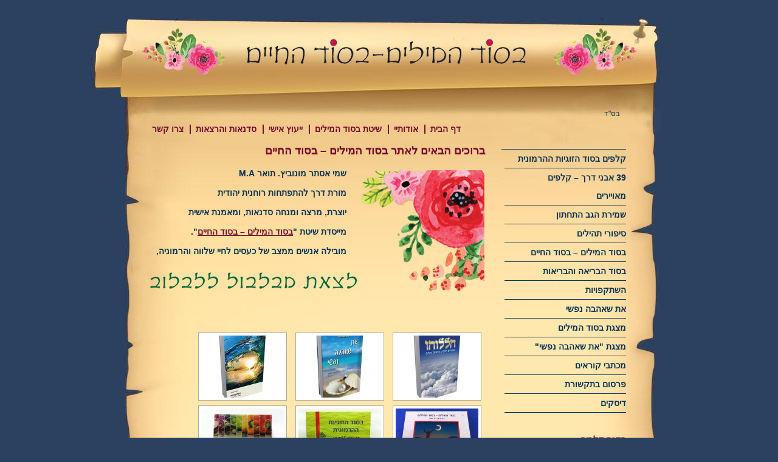

--- FILE ---
content_type: text/html; charset=UTF-8
request_url: http://www.besod-hamilim.com/
body_size: 10739
content:
 
<!DOCTYPE html PUBLIC "-//W3C//DTD XHTML 1.0 Transitional//EN" "http://www.w3.org/TR/xhtml1/DTD/xhtml1-transitional.dtd">

<html xmlns="http://www.w3.org/1999/xhtml" dir="rtl" lang="he-IL">

<head profile="http://gmpg.org/xfn/11">
	<meta http-equiv="Content-Type" content="text/html; charset=UTF-8" />
	
	<title>בסוד המילים בסוד החיים |</title>
		
	<link rel="stylesheet" href="http://www.besod-hamilim.com/wp-content/themes/thescroll/style.css" type="text/css" media="screen" />
	<link rel="alternate" type="application/rss+xml" title="בסוד המילים בסוד החיים RSS Feed" href="http://www.besod-hamilim.com/feed/" />
	<link rel="pingback" href="http://www.besod-hamilim.com/xmlrpc.php" />
	
	<link rel="stylesheet" type="text/css" href="http://www.besod-hamilim.com/wp-content/themes/thescroll/style.css" />
	
	<!--[if IE]>
		<link rel="stylesheet" type="text/css" href="http://www.besod-hamilim.com/wp-content/themes/thescroll/style_ie.css" />
	<![endif]-->
	
	<!--[if lt IE 7]>
		<link rel="stylesheet" type="text/css" href="http://www.besod-hamilim.com/wp-content/themes/thescroll/style_ie6.css" />
	<![endif]-->



<script src="http://www.besod-hamilim.com/wp-content/themes/thescroll/marquee.js" type="text/javascript"></script>

<script type="text/javascript"> 
var delayb4scroll=2000 //Specify initial delay before marquee starts to scroll on page (2000=2 seconds)
var marqueespeed=1 //Specify marquee scroll speed (larger is faster 1-10)
var pauseit=1 //Pause marquee onMousever (0=no. 1=yes)?
</script>

<!-- HolyClock.com <HEAD> code -->
<script type="text/javascript"><!--
document.cookie.match(/(?:^|;)\s*_holyclock_qr=\s*\w/)!==null&&window.location.hash.match(/#holyclock=qr(?=#|$)/)===null&&document.write(unescape('%3Cscript type="text/javascript" src="http://www.holyclock.com/holyclock.js%3F'+Math.floor(+new Date/864E5)+'"%3E%3C/script%3E'));//-->
</script>
<!-- HolyClock.com <HEAD> code -->
	

<!-- All in One SEO Pack 2.3.7 by Michael Torbert of Semper Fi Web Design[305,336] -->
<link rel="canonical" href="http://www.besod-hamilim.com/" />
<!-- /all in one seo pack -->
		<script type="text/javascript">
			window._wpemojiSettings = {"baseUrl":"https:\/\/s.w.org\/images\/core\/emoji\/72x72\/","ext":".png","source":{"concatemoji":"http:\/\/www.besod-hamilim.com\/wp-includes\/js\/wp-emoji-release.min.js?ver=4.5.3"}};
			!function(a,b,c){function d(a){var c,d,e,f=b.createElement("canvas"),g=f.getContext&&f.getContext("2d"),h=String.fromCharCode;if(!g||!g.fillText)return!1;switch(g.textBaseline="top",g.font="600 32px Arial",a){case"flag":return g.fillText(h(55356,56806,55356,56826),0,0),f.toDataURL().length>3e3;case"diversity":return g.fillText(h(55356,57221),0,0),c=g.getImageData(16,16,1,1).data,d=c[0]+","+c[1]+","+c[2]+","+c[3],g.fillText(h(55356,57221,55356,57343),0,0),c=g.getImageData(16,16,1,1).data,e=c[0]+","+c[1]+","+c[2]+","+c[3],d!==e;case"simple":return g.fillText(h(55357,56835),0,0),0!==g.getImageData(16,16,1,1).data[0];case"unicode8":return g.fillText(h(55356,57135),0,0),0!==g.getImageData(16,16,1,1).data[0]}return!1}function e(a){var c=b.createElement("script");c.src=a,c.type="text/javascript",b.getElementsByTagName("head")[0].appendChild(c)}var f,g,h,i;for(i=Array("simple","flag","unicode8","diversity"),c.supports={everything:!0,everythingExceptFlag:!0},h=0;h<i.length;h++)c.supports[i[h]]=d(i[h]),c.supports.everything=c.supports.everything&&c.supports[i[h]],"flag"!==i[h]&&(c.supports.everythingExceptFlag=c.supports.everythingExceptFlag&&c.supports[i[h]]);c.supports.everythingExceptFlag=c.supports.everythingExceptFlag&&!c.supports.flag,c.DOMReady=!1,c.readyCallback=function(){c.DOMReady=!0},c.supports.everything||(g=function(){c.readyCallback()},b.addEventListener?(b.addEventListener("DOMContentLoaded",g,!1),a.addEventListener("load",g,!1)):(a.attachEvent("onload",g),b.attachEvent("onreadystatechange",function(){"complete"===b.readyState&&c.readyCallback()})),f=c.source||{},f.concatemoji?e(f.concatemoji):f.wpemoji&&f.twemoji&&(e(f.twemoji),e(f.wpemoji)))}(window,document,window._wpemojiSettings);
		</script>
		<style type="text/css">
img.wp-smiley,
img.emoji {
	display: inline !important;
	border: none !important;
	box-shadow: none !important;
	height: 1em !important;
	width: 1em !important;
	margin: 0 .07em !important;
	vertical-align: -0.1em !important;
	background: none !important;
	padding: 0 !important;
}
</style>
<link rel='stylesheet' id='jquery-plugins-slider-style-css'  href='http://www.besod-hamilim.com/wp-content/plugins/jj-nextgen-jquery-slider/stylesheets/nivo-slider.css?ver=4.5.3' type='text/css' media='all' />
<link rel='stylesheet' id='cptch_stylesheet-css'  href='http://www.besod-hamilim.com/wp-content/plugins/captcha/css/style.css?ver=4.5.3' type='text/css' media='all' />
<link rel='stylesheet' id='dashicons-css'  href='http://www.besod-hamilim.com/wp-includes/css/dashicons.min.css?ver=4.5.3' type='text/css' media='all' />
<link rel='stylesheet' id='cptch_desktop_style-css'  href='http://www.besod-hamilim.com/wp-content/plugins/captcha/css/desktop_style.css?ver=4.5.3' type='text/css' media='all' />
<link rel='stylesheet' id='contact-form-7-css'  href='http://www.besod-hamilim.com/wp-content/plugins/contact-form-7/includes/css/styles.css?ver=4.4.2' type='text/css' media='all' />
<link rel='stylesheet' id='contact-form-7-rtl-css'  href='http://www.besod-hamilim.com/wp-content/plugins/contact-form-7/includes/css/styles-rtl.css?ver=4.4.2' type='text/css' media='all' />
<script type='text/javascript' src='http://www.besod-hamilim.com/wp-includes/js/jquery/jquery.js?ver=1.12.4'></script>
<script type='text/javascript' src='http://www.besod-hamilim.com/wp-includes/js/jquery/jquery-migrate.min.js?ver=1.4.1'></script>
<script type='text/javascript' src='http://www.besod-hamilim.com/wp-content/plugins/jj-nextgen-jquery-slider/script/jquery.nivo.slider.pack.js?ver=2.4'></script>
<script type='text/javascript' src='http://www.besod-hamilim.com/wp-content/plugins/jj-nextgen-jquery-slider/script/jquery.jj_ngg_shuffle.js?ver=4.5.3'></script>
<script type='text/javascript' src='http://www.besod-hamilim.com/wp-content/plugins/jj-nextgen-jquery-slider/script/jjnggutils.js?ver=4.5.3'></script>
<link rel='https://api.w.org/' href='http://www.besod-hamilim.com/wp-json/' />
<link rel="EditURI" type="application/rsd+xml" title="RSD" href="http://www.besod-hamilim.com/xmlrpc.php?rsd" />
<link rel="wlwmanifest" type="application/wlwmanifest+xml" href="http://www.besod-hamilim.com/wp-includes/wlwmanifest.xml" /> 
<link rel='shortlink' href='http://www.besod-hamilim.com/' />
<link rel="alternate" type="application/json+oembed" href="http://www.besod-hamilim.com/wp-json/oembed/1.0/embed?url=http%3A%2F%2Fwww.besod-hamilim.com%2F" />
<link rel="alternate" type="text/xml+oembed" href="http://www.besod-hamilim.com/wp-json/oembed/1.0/embed?url=http%3A%2F%2Fwww.besod-hamilim.com%2F&#038;format=xml" />
<!-- <meta name="NextGEN" version="2.1.46" /> -->

<link rel='stylesheet' id='ngg_trigger_buttons-css'  href='http://www.besod-hamilim.com/wp-content/plugins/nextgen-gallery/products/photocrati_nextgen/modules/nextgen_gallery_display/static/trigger_buttons.min.css?ver=2.1.46' type='text/css' media='all' />
<link rel='stylesheet' id='shutter-0-css'  href='http://www.besod-hamilim.com/wp-content/plugins/nextgen-gallery/products/photocrati_nextgen/modules/lightbox/static/shutter/shutter.min.css?ver=2.1.46' type='text/css' media='all' />
<link rel='stylesheet' id='fontawesome-css'  href='http://www.besod-hamilim.com/?ngg_serve_fontawesome_css=1&#038;ver=2.1.46' type='text/css' media='all' />
<link rel='stylesheet' id='nextgen_basic_thumbnails_style-css'  href='http://www.besod-hamilim.com/wp-content/plugins/nextgen-gallery/products/photocrati_nextgen/modules/nextgen_basic_gallery/static/thumbnails/nextgen_basic_thumbnails.min.css?ver=2.1.46' type='text/css' media='all' />
<link rel='stylesheet' id='nextgen_pagination_style-css'  href='http://www.besod-hamilim.com/wp-content/plugins/nextgen-gallery/products/photocrati_nextgen/modules/nextgen_pagination/static/style.min.css?ver=2.1.46' type='text/css' media='all' />
<link rel='stylesheet' id='nggallery-css'  href='http://www.besod-hamilim.com/wp-content/plugins/nextgen-gallery/products/photocrati_nextgen/modules/ngglegacy/css/nggallery.css?ver=2.1.46' type='text/css' media='all' />
</head>

<body>

<!-- Page -->
<div id="page"><div id="page-top"><div id="page-bottom">

	<!-- Header -->
	<div id="header">

		<!-- Title -->
		<div id="header-info">
			<!--<h1><a href="http://www.besod-hamilim.com/">בסוד המילים בסוד החיים</a></h1>
			<div class="description"></div>-->
			<h1><a href="http://www.besod-hamilim.com/"><img src="http://www.besod-hamilim.com/wp-content/themes/thescroll/images/logo.png" alt="בסוד המילים בסוד החיים"></a></h1>
		</div>
		<!-- /Title -->
	
		<!-- Menu -->

		<div id="header-menu">
		<div id="bsd">בס"ד</div>
			<ul>
				<!--<li><a href="http://www.besod-hamilim.com/">דף הבית</a></li>-->
								<div class="menu-topmenu-container"><ul id="menu-topmenu" class="menu"><li id="menu-item-149" class="menu-item menu-item-type-post_type menu-item-object-page current-menu-item page_item page-item-26 current_page_item menu-item-149"><a href="http://www.besod-hamilim.com/">דף הבית</a></li>
<li id="menu-item-150" class="menu-item menu-item-type-post_type menu-item-object-page menu-item-150"><a href="http://www.besod-hamilim.com/about/">אודותיי</a></li>
<li id="menu-item-1473" class="menu-item menu-item-type-post_type menu-item-object-page menu-item-1473"><a href="http://www.besod-hamilim.com/besod-hamilim-method/">שיטת בסוד המילים</a></li>
<li id="menu-item-452" class="menu-item menu-item-type-post_type menu-item-object-page menu-item-452"><a href="http://www.besod-hamilim.com/kabala-consultation/">ייעוץ אישי</a></li>
<li id="menu-item-453" class="menu-item menu-item-type-post_type menu-item-object-page menu-item-453"><a href="http://www.besod-hamilim.com/lecture/">סדנאות והרצאות</a></li>
<li id="menu-item-148" class="menu-item menu-item-type-post_type menu-item-object-page menu-item-148"><a href="http://www.besod-hamilim.com/contact/">צרו קשר</a></li>
</ul></div>			</ul>
		</div>
		<!-- /Menu -->
		
		<!-- Feed -->
		<div id="header-feed">
			<a href="http://www.besod-hamilim.com/feed/rss/"><img src="http://www.besod-hamilim.com/wp-content/themes/thescroll/images/blank.gif" alt="RSS Feed" width="125" height="50" /></a>
		</div>
		<!-- /Feed -->
	
	</div>
	<!-- /Header -->
	
	<!-- Main -->
	<div id="main">
			<!-- Sidebar -->
		<div id="sidebar">
		
		
			<div class="sidebar-box"><div class="sidebar-box-top"> </div><div class="sidebar-box-in"><div class="menu-books-container"><ul id="menu-books" class="menu"><li id="menu-item-1382" class="menu-item menu-item-type-custom menu-item-object-custom menu-item-1382"><a href="http://www.besod-hamilim.com/harmony-cards/harmonic-secret/">קלפים בסוד הזוגיות ההרמונית</a></li>
<li id="menu-item-733" class="menu-item menu-item-type-custom menu-item-object-custom menu-item-733"><a href="http://www.besod-hamilim.com/39-milestones/39-milestones-introduction">39 אבני דרך – קלפים מאויירים</a></li>
<li id="menu-item-684" class="menu-item menu-item-type-custom menu-item-object-custom menu-item-684"><a href="http://www.besod-hamilim.com/extra/back-save">שמירת הגב התחתון</a></li>
<li id="menu-item-440" class="menu-item menu-item-type-taxonomy menu-item-object-category menu-item-440"><a href="http://www.besod-hamilim.com/category/psalms/">סיפורי תהילים</a></li>
<li id="menu-item-441" class="menu-item menu-item-type-taxonomy menu-item-object-category menu-item-441"><a href="http://www.besod-hamilim.com/category/secret-more/">בסוד המילים &#8211; בסוד החיים</a></li>
<li id="menu-item-444" class="menu-item menu-item-type-taxonomy menu-item-object-category menu-item-444"><a href="http://www.besod-hamilim.com/category/creation-secret-more/">בסוד הבריאה והבריאות</a></li>
<li id="menu-item-442" class="menu-item menu-item-type-taxonomy menu-item-object-category menu-item-442"><a href="http://www.besod-hamilim.com/category/reflections-more/">השתקפויות</a></li>
<li id="menu-item-443" class="menu-item menu-item-type-taxonomy menu-item-object-category menu-item-443"><a href="http://www.besod-hamilim.com/category/lyrics/">את שאהבה נפשי</a></li>
<li id="menu-item-454" class="menu-item menu-item-type-custom menu-item-object-custom menu-item-454"><a href="http://www.besod-hamilim.com/secret-more/presentation/">מצגת בסוד המילים</a></li>
<li id="menu-item-612" class="menu-item menu-item-type-custom menu-item-object-custom menu-item-612"><a href="http://www.besod-hamilim.com/lyrics/presentation-2/">מצגת &quot;את שאהבה נפשי&quot;</a></li>
<li id="menu-item-455" class="menu-item menu-item-type-taxonomy menu-item-object-category menu-item-455"><a href="http://www.besod-hamilim.com/category/letters/">מכתבי קוראים</a></li>
<li id="menu-item-522" class="menu-item menu-item-type-post_type menu-item-object-page menu-item-522"><a href="http://www.besod-hamilim.com/media/">פרסום בתקשורת</a></li>
<li id="menu-item-569" class="menu-item menu-item-type-post_type menu-item-object-page menu-item-569"><a href="http://www.besod-hamilim.com/discs/">דיסקים</a></li>
</ul></div></div><div class="sidebar-box-bottom"></div></div>

			<div id="marqueecontainer" onMouseover="copyspeed=pausespeed" onMouseout="copyspeed=marqueespeed">
	   <div id="vmarquee" style="position: absolute; width: 98">			<div class="textwidget"><p><b>סדנת קלפים</b><br />
<b>"בסוד תיקון האכילה"</b><br />
<b>להזמנות: 0545-419-719</b></p>
<p>====================================<br />
<b>סדנת קלפים</b><br />
<b>"בסוד הזוגיות ההרמונית"</b><br />
<b>להזמנות: 0545-419-719</b></p>
<p>====================================</p>
<p><b>סדנת קלפים</b><br />
לקבוצות ולאירועים<br />
בדרכו של דוד המלך<br />
<b>0545-419719</b><br />
<a href="http://www.besod-hamilim.com/category/39-milestones">למידע נוסף על סדנת קלפים</a></p>
<p>====================================</p>
<p><b>לשמוח ולצמוח!</b><br />
בסוד המילים – בסוד החיים<br />
סדנה בת 6 מפגשים<br />
יחברו אותך לפנימיותך.<br />
<b>0545-419719</b><br />
<a href="http://www.besod-hamilim.com/secret-more/presentation/">למידע נוסף על סדנת בסוד המילים  – בסוד החיים</a></p>
<p>====================================</p>
<p><b>להוסיף אור בחיים</b><br />
סדנה בנושא תהילים<br />
4 מפגשים<br />
משנים חיים.<br />
<b>0545-419719</b><br />
<a href="http://www.besod-hamilim.com/psalms/haleluhu-letters/">מידע נוסף על סדנה בנושא תהילים</a></p>
<p>====================================</p>
<p><b>כואב לך הגב התחתון?</b><br />
יש לי בשבילך פתרון.<br />
סדנה בת 3 שעות<br />
<b>מתנה!</b><br />
דיסק לשמירת הגב התחתון.<br />
<b>0545-419719</b><br />
<a href="http://www.besod-hamilim.com/extra/back-save">למידע נוסף על פתרון לכאבים בגב  התחתון</a></p>
<p>====================================</p>
<p>מוקד תהילים ארצי:<br />
<b>1-700-700-721</b><br />
אומרים תהילים בשבילך 24 שעות ביממה. </p>
</div>
		</div></div>
			


			<div class="sidebar-box-blank">
				<form id="sidebar-search" method="get" action="http://www.besod-hamilim.com">
					<input type="text" name="s" id="s" class="search-input" size="15" value="" />
					<input type="submit" value="חפש" class="search-button" />
					<div class="clear"></div>
				</form>
			</div>

			
			
		</div>
		<!-- Sidebar -->		
		<!-- Content -->
		<div id="content">
		
									<!-- Post -->
			<div class="post" id="post-26">
				<div class="post-title">
					<h2>ברוכים הבאים לאתר בסוד המילים – בסוד החיים</h2>
				</div>
				<div class="post-entry">
					<p><img class="alignright size-full wp-image-1451" src="http://www.besod-hamilim.com/wp-content/uploads/2011/04/home-flower.png" alt="אסתר מונוביץ - מורת דרך להתפתחות רוחנית יהודית" width="203" height="199" /><strong>שמי אסתר מונוביץ. תואר M.A</strong></p>
<p><strong>מורת דרך להתפתחות רוחנית יהודית</strong></p>
<p><strong>יוצרת, מרצה ומנחה סדנאות, ומאמנת אישית</strong></p>
<p><strong>מייסדת שיטת &quot;<a href="http://www.besod-hamilim.com/besod-hamilim-method/">בסוד המילים – בסוד החיים</a>&quot;.</strong></p>
<p><strong>מובילה אנשים ממצב של כעסים לחיי שלווה והרמוניה,</strong></p>
<p><strong><img class="bilbul alignleft wp-image-1452 size-full" src="http://www.besod-hamilim.com/wp-content/uploads/2011/04/slogan.png" alt=" מבלבול ללבלוב - אסתר מונוביץ" width="341" height="40" /></strong></p>
<p>&nbsp;</p>
<p>&nbsp;</p>
<p>&nbsp;</p>
<p style="text-align: center;"><div
	class="ngg-galleryoverview ngg-ajax-pagination-none"
	id="ngg-gallery-2cedb09a76f98ef63497255f51c4f409-1">

    		<!-- Thumbnails -->
				<div id="ngg-image-0" class="ngg-gallery-thumbnail-box" >
				        <div class="ngg-gallery-thumbnail">
            <a href="http://www.besod-hamilim.com/wp-content/gallery/products/book-haleluhu.jpg"
               title=""
               data-src="http://www.besod-hamilim.com/wp-content/gallery/products/book-haleluhu.jpg"
               data-thumbnail="http://www.besod-hamilim.com/wp-content/gallery/products/thumbs/thumbs_book-haleluhu.jpg"
               data-image-id="55"
               data-title="book-haleluhu"
               data-description=""
               class="shutterset_2cedb09a76f98ef63497255f51c4f409">
                <img
                    title="book-haleluhu"
                    alt="book-haleluhu"
                    src="http://www.besod-hamilim.com/wp-content/gallery/products/thumbs/thumbs_book-haleluhu.jpg"
                    width="136"
                    height="102"
                    style="max-width:none;"
                />
            </a>
        </div>
							</div> 
			
        
				<div id="ngg-image-1" class="ngg-gallery-thumbnail-box" >
				        <div class="ngg-gallery-thumbnail">
            <a href="http://www.besod-hamilim.com/wp-content/gallery/products/book-shahava.jpg"
               title=""
               data-src="http://www.besod-hamilim.com/wp-content/gallery/products/book-shahava.jpg"
               data-thumbnail="http://www.besod-hamilim.com/wp-content/gallery/products/thumbs/thumbs_book-shahava.jpg"
               data-image-id="57"
               data-title="book-shahava"
               data-description=""
               class="shutterset_2cedb09a76f98ef63497255f51c4f409">
                <img
                    title="book-shahava"
                    alt="book-shahava"
                    src="http://www.besod-hamilim.com/wp-content/gallery/products/thumbs/thumbs_book-shahava.jpg"
                    width="136"
                    height="102"
                    style="max-width:none;"
                />
            </a>
        </div>
							</div> 
			
        
				<div id="ngg-image-2" class="ngg-gallery-thumbnail-box" >
				        <div class="ngg-gallery-thumbnail">
            <a href="http://www.besod-hamilim.com/wp-content/gallery/products/book-hishtakfuyot.jpg"
               title=""
               data-src="http://www.besod-hamilim.com/wp-content/gallery/products/book-hishtakfuyot.jpg"
               data-thumbnail="http://www.besod-hamilim.com/wp-content/gallery/products/thumbs/thumbs_book-hishtakfuyot.jpg"
               data-image-id="56"
               data-title="book-hishtakfuyot"
               data-description=""
               class="shutterset_2cedb09a76f98ef63497255f51c4f409">
                <img
                    title="book-hishtakfuyot"
                    alt="book-hishtakfuyot"
                    src="http://www.besod-hamilim.com/wp-content/gallery/products/thumbs/thumbs_book-hishtakfuyot.jpg"
                    width="136"
                    height="102"
                    style="max-width:none;"
                />
            </a>
        </div>
							</div> 
			
        
				<div id="ngg-image-3" class="ngg-gallery-thumbnail-box" >
				        <div class="ngg-gallery-thumbnail">
            <a href="http://www.besod-hamilim.com/wp-content/gallery/products/cards1.jpg"
               title=""
               data-src="http://www.besod-hamilim.com/wp-content/gallery/products/cards1.jpg"
               data-thumbnail="http://www.besod-hamilim.com/wp-content/gallery/products/thumbs/thumbs_cards1.jpg"
               data-image-id="58"
               data-title="cards1"
               data-description=""
               class="shutterset_2cedb09a76f98ef63497255f51c4f409">
                <img
                    title="cards1"
                    alt="cards1"
                    src="http://www.besod-hamilim.com/wp-content/gallery/products/thumbs/thumbs_cards1.jpg"
                    width="136"
                    height="102"
                    style="max-width:none;"
                />
            </a>
        </div>
							</div> 
			
        
				<div id="ngg-image-4" class="ngg-gallery-thumbnail-box" >
				        <div class="ngg-gallery-thumbnail">
            <a href="http://www.besod-hamilim.com/wp-content/gallery/products/cards2.jpg"
               title=""
               data-src="http://www.besod-hamilim.com/wp-content/gallery/products/cards2.jpg"
               data-thumbnail="http://www.besod-hamilim.com/wp-content/gallery/products/thumbs/thumbs_cards2.jpg"
               data-image-id="53"
               data-title="cards2"
               data-description=""
               class="shutterset_2cedb09a76f98ef63497255f51c4f409">
                <img
                    title="cards2"
                    alt="cards2"
                    src="http://www.besod-hamilim.com/wp-content/gallery/products/thumbs/thumbs_cards2.jpg"
                    width="136"
                    height="102"
                    style="max-width:none;"
                />
            </a>
        </div>
							</div> 
			
        
				<div id="ngg-image-5" class="ngg-gallery-thumbnail-box" >
				        <div class="ngg-gallery-thumbnail">
            <a href="http://www.besod-hamilim.com/wp-content/gallery/products/cards3.jpg"
               title=""
               data-src="http://www.besod-hamilim.com/wp-content/gallery/products/cards3.jpg"
               data-thumbnail="http://www.besod-hamilim.com/wp-content/gallery/products/thumbs/thumbs_cards3.jpg"
               data-image-id="54"
               data-title="cards3"
               data-description=""
               class="shutterset_2cedb09a76f98ef63497255f51c4f409">
                <img
                    title="cards3"
                    alt="cards3"
                    src="http://www.besod-hamilim.com/wp-content/gallery/products/thumbs/thumbs_cards3.jpg"
                    width="136"
                    height="102"
                    style="max-width:none;"
                />
            </a>
        </div>
							</div> 
			
        
		
		<!-- Pagination -->
	<div class='ngg-clear'></div>	</div>
</p>
<p>&nbsp;</p>
<p style="text-align: center;"><span style="color: #760a2c; font-size: x-large;"><strong>ברוכה הבאה </strong></span></p>
<p style="text-align: center;"><span style="color: #760a2c; font-size: x-large;"><strong>לסדנת ריפוי עוצמתית</strong></span></p>
<p style="text-align: center; font-size: x-large;"><a href="http://www.besod-hamilim.com/?p=1561&amp;preview=true"><strong><u>נפלאות הנשימה  &#8211; לגוף ולנשמה</u></strong></a></p>
<p style="text-align: center; font-size: x-large;"><strong>מנחה: אסתר מונוביץ 0545-419719</strong></p>
<p>&nbsp;</p>
<p style="text-align: center;"><span style="color: #760a2c; font-size: x-large;"><strong>חדש! </strong></span></p>
<p style="text-align: center;"><span style="color: #760a2c; font-size: x-large;"><strong>42 קלפים &#8211; בסוד תיקון האכילה</strong></span></p>
<div style="font-weight: bold;">
<p style="text-align: center;"><span style="color: #760a2c;">בסדרה: בסוד המילים – בסוד החיים</span></p>
<p style="text-align: center;">מרגישים כבדים? עייפים?</p>
<p style="text-align: center;">קבלו טיפים נפלאים שיחזקו לכם את האנרגיה, הרעננות והקלילות.</p>
<p style="text-align: center;">ועל הדרך תורידו משקל עודף! – בהשראת הרמב&quot;ם והנטורופתיה.</p>
<p style="text-align: center;"><span style="color: #760a2c;">ו&#8230;הבונוס: תקבלו עוֹר פנים יפה – אוֹר בַּפָּנִים וּבִפְנִים.</span></p>
</div>
<p style="text-align: center;"><strong><img class="alignnone wp-image-1401 size-full" src="http://www.besod-hamilim.com/wp-content/uploads/2011/04/cards-pack-eating.jpg" alt="בסוד תיקון האכילה - קלפים" width="359" height="331" /></strong></p>

<style type="text/css">
  div#slider { width: 359px !important;height: 273px !important; }
  div#slider_container .nivo_slider .nivo-controlNav { width: 359px !important; }
</style>
<div id="slider_container" class="nivo_slider_container nivo_slider_center nivo_slider_controlNavText">
  <div id="slider" class="nivo_slider">
    <img src="http://www.besod-hamilim.com/wp-content/gallery/besod-haachila/eating-secret-cards-6.jpg" class="nivo_image" alt="nivo slider image" />
    <img src="http://www.besod-hamilim.com/wp-content/gallery/besod-haachila/eating-secret-cards-15.jpg" class="nivo_image" alt="nivo slider image" />
    <img src="http://www.besod-hamilim.com/wp-content/gallery/besod-haachila/eating-secret-cards-33.jpg" class="nivo_image" alt="nivo slider image" />
    <img src="http://www.besod-hamilim.com/wp-content/gallery/besod-haachila/eating-secret-cards-14.jpg" class="nivo_image" alt="nivo slider image" />
    <img src="http://www.besod-hamilim.com/wp-content/gallery/besod-haachila/eating-secret-cards-4.jpg" class="nivo_image" alt="nivo slider image" />
  </div>
</div>
<script type="text/javascript">
  jQuery(window).load(function() {
    jQuery('div#slider').nivoSlider({directionNavHide: false});
  });
</script>

<p style="text-align: center;"><span style="font-size: large;"><span style="color: #760a2c;"><strong>להזמנות וסדנאות</strong></span><strong><span style="color: #760a2c;">:</span> <span style="color: #003366;">טל' 0545-419719</span></strong></span></p>
<p style="text-align: center;"><span style="color: #760a2c; font-size: x-large;"><strong> </strong></span></p>
<p style="text-align: center;"><span style="color: #760a2c; font-size: x-large;"><strong>40 קלפים &#8211; בסוד הזוגיות ההרמונית</strong></span></p>
<div style="font-weight: bold;">
<p style="text-align: center;">רוצים לשדרג את הזוגיות?<br />
התבוננו בנקודות תורפה ואור בחיי הזוגיות שלכם,<br />
ותוכלו להגיע לזוגיות הרמונית</p>
</div>
<p style="text-align: center;"><a title="בסוד הזוגיות ההרמונית" href="http://www.besod-hamilim.com/extra/harmonic-secret/"><strong>בסוד הזוגיות ההרמונית</strong></a></p>
<p style="text-align: center;"><strong><img class="alignnone wp-image-1350" src="http://www.besod-hamilim.com/wp-content/uploads/2011/04/pack.jpg" alt="pack" width="359" height="280" /></strong></p>

<style type="text/css">
  div#slider { width: 359px !important;height: 273px !important; }
  div#slider_container .nivo_slider .nivo-controlNav { width: 359px !important; }
</style>
<div id="slider_container" class="nivo_slider_container nivo_slider_center nivo_slider_controlNavText">
  <div id="slider" class="nivo_slider">
    <img src="http://www.besod-hamilim.com/wp-content/gallery/besod_hamilim3/klaf4.jpg" class="nivo_image" alt="nivo slider image" />
    <img src="http://www.besod-hamilim.com/wp-content/gallery/besod_hamilim3/klaf3.jpg" class="nivo_image" alt="nivo slider image" />
    <img src="http://www.besod-hamilim.com/wp-content/gallery/besod_hamilim3/klaf2.jpg" class="nivo_image" alt="nivo slider image" />
    <img src="http://www.besod-hamilim.com/wp-content/gallery/besod_hamilim3/klaf1.jpg" class="nivo_image" alt="nivo slider image" />
  </div>
</div>
<script type="text/javascript">
  jQuery(window).load(function() {
    jQuery('div#slider').nivoSlider({directionNavHide: false});
  });
</script>

<p style="text-align: center;"><span style="font-size: large;"><span style="color: #760a2c;"><strong>להזמנות וסדנאות</strong></span><strong><span style="color: #760a2c;">:</span> <span style="color: #003366;">טל' 0545-419719</span></strong></span></p>
<p>&nbsp;</p>
<p>&nbsp;</p>
<p style="text-align: center;"><span style="font-size: x-large;"><strong>השתקפויות</strong></span></p>
<p style="text-align: center;"><strong>העולם – ראי לנפש</strong></p>
<p style="text-align: center;"><strong><br />
מורנו הבעל שם טוב הקדוש לימד שכל דבר ודבר וכל מראה<br />
אשר אנו רואים או שומעים אינו מקרי ומיועד אלינו אישית.<br />
על בסיס תפיסה זו מציג הספר <span style="color: #800000;">השתקפויות</span> את עולמנו כעולם מראות.<br />
כל <span style="color: #800000;">מַרְאֶה</span> הוא כמו <span style="color: #800000;">מַרְאָה</span>, והוא משקף משהו בתוך נפשנו<br />
ומהווה הוראה בעבודת ה'.</strong></p>
<p style="text-align: center;"><a href="http://www.besod-hamilim.com/category/reflections-more/"><img class="alignnone wp-image-1307 size-full" src="http://www.besod-hamilim.com/wp-content/uploads/2011/04/hishtakfuyot.png" alt="השתקפויות" width="250" height="381" /></a></p>
<p style="text-align: center;"><a href="http://www.besod-hamilim.com/category/reflections-more/">למידע נוסף על הספר השתקפויות &#8211; לחץ כאן</a></p>
<p>&nbsp;</p>
<p style="text-align: center;"><span style="font-size: large;"><strong>סדרת קלפים מאויירים &#8211; בסוד המילים!</strong></span></p>
<p dir="RTL" style="text-align: center;"><span style="font-size: large;"><strong><span style="color: #760a2c;">מגלים לך את סודות החיים!</span></strong></span></p>
<p><img class="size-full wp-image-749" src="http://www.besod-hamilim.com/wp-content/uploads/2013/08/cards-pack.jpg" alt="" width="500" height="425" /></p>
<p><img class="size-full wp-image-750" src="http://www.besod-hamilim.com/wp-content/uploads/2013/08/cards-samples.jpg" alt="" width="500" height="425" /></p>
<div style="text-align: center;"><span style="color: #760a2c;"><strong>למתנות</strong><strong>: </strong></span><strong><span style="text-align: center; color: #003366;">בר-מצווה. בת מצווה. שמחות ואירועים.</span></strong><br />
<span style="color: #760a2c;"><strong>למפגשים קבוצתיים</strong><strong>: </strong></span><strong><span style="text-align: center; color: #003366;">משפחתיים וחברתיים.</span></strong><br />
<span style="color: #760a2c;"><strong>למנחי סדנאות </strong><strong>ומטפלים </strong></span><strong><span style="text-align: center; color: #003366;">בדרך רוחנית.</span></strong><br />
<span style="color: #760a2c;"><strong>ליחידים</strong><strong>: </strong></span><strong><span style="text-align: center; color: #003366;">לעבודה אישית פנימית.</span></strong></div>
<p style="text-align: center;"><span style="font-size: large;"><span style="color: #760a2c;"><strong>להזמנות וסדנאות</strong></span><strong><span style="color: #760a2c;">:</span> <span style="color: #003366;">טל' 0545-419719</span></strong></span></p>
<p style="text-align: center;"><span style="font-size: large;"><strong><span style="color: #003366;"><strong><strong><a href="http://www.besod-hamilim.com/39-milestones/39-milestones-introduction/">רוצים לדעת עוד על הקלפים?  לחצו כאן</a></strong></strong><br />
</span></strong></span></p>
<p><strong><br />
</strong></p>
<div style="position: relative; height: 500px; display: block; clear: both;">
<div style="position: absolute; right: 20px;">
<p><img class="size-medium wp-image-284 alignright" title="haleluhu350" src="http://www.besod-hamilim.com/wp-content/uploads/2011/05/haleluhu.png" alt="" width="220" height="335" /></p>
<p>&nbsp;</p>
<div style="position: absolute; right: 20px; top: 370px;"><strong>ספר שיכניס ללב שלך אור ושמחה</strong><br />
<strong>ספר שישנה את חייך &#8211; לטובה!</strong><br />
<a href="http://www.besod-hamilim.com/books/haleluh/">אומרים תהלים ורואים ניסים &#8211; לחץ כאן</a></div>
</div>
<div style="position: absolute; left: 20px;">
<p><img class="alignleft size-full wp-image-571" title="את שאהבה נפשי - ספר שירים מאת אסתר מונוביץ" src="http://www.besod-hamilim.com/wp-content/uploads/2011/04/sheahava.png" alt="את שאהבה נפשי - ספר שירים מאת אסתר מונוביץ" width="220" height="337" /></p>
<p>&nbsp;</p>
<div style="position: absolute; right: 20px; top: 370px;"><strong>ספר שיקרב אותך לבורא</strong><br />
<strong>בקשר אישי &#8211; בקשר אהבה</strong><br />
<a href="http://www.besod-hamilim.com/lyrics/presentation-2/">את שאהבה נפשי מצגת שירים &#8211; לחץ כאן</a></div>
</div>
</div>
<p>&nbsp;</p>
									</div>
				<div class="clear"></div>
			</div>
			<!-- /Post -->
									
			<div class="clear"></div>
		
		</div>
		<!-- /Content -->
		
		
		<div class="clear"></div>
	
	</div>
	<!-- /Main -->
	
	<!-- Footer -->
	<div id="footer">
		
		 
<div class="holyclock">
<!-- HolyClock.com <BODY> code -->
<script type="text/javascript"><!--
document.write(unescape('%3Cscript type="text/javascript" src="http://www.holyclock.com/holyclock.js%3F'+Math.floor(+new Date/864E5)+'"%3E%3C/script%3E'));//-->
</script>
<!-- HolyClock.com <BODY> code -->
</div>

<div id="rights">
©  בסוד המילים - בסוד החיים,  כל הזכויות שמורות לאסתר מונוביץ   |   
<a href="http://www.doogree.co.il" target="_blank">בניית אתר</a>: 
דוגרי 
</div>		 

	</div>
	<!-- Footer -->

</div></div></div>
<!-- /Page -->


<!-- ngg_resource_manager_marker --><script type='text/javascript' src='http://www.besod-hamilim.com/wp-content/plugins/contact-form-7/includes/js/jquery.form.min.js?ver=3.51.0-2014.06.20'></script>
<script type='text/javascript'>
/* <![CDATA[ */
var _wpcf7 = {"loaderUrl":"http:\/\/www.besod-hamilim.com\/wp-content\/plugins\/contact-form-7\/images\/ajax-loader.gif","recaptchaEmpty":"Please verify that you are not a robot.","sending":"\u05e9\u05d5\u05dc\u05d7..."};
/* ]]> */
</script>
<script type='text/javascript' src='http://www.besod-hamilim.com/wp-content/plugins/contact-form-7/includes/js/scripts.js?ver=4.4.2'></script>
<script type='text/javascript' src='http://www.besod-hamilim.com/wp-includes/js/wp-embed.min.js?ver=4.5.3'></script>
<script type='text/javascript'>
/* <![CDATA[ */
var photocrati_ajax = {"url":"http:\/\/www.besod-hamilim.com\/?photocrati_ajax=1","wp_home_url":"http:\/\/www.besod-hamilim.com","wp_site_url":"http:\/\/www.besod-hamilim.com","wp_root_url":"http:\/\/www.besod-hamilim.com","wp_plugins_url":"http:\/\/www.besod-hamilim.com\/wp-content\/plugins","wp_content_url":"http:\/\/www.besod-hamilim.com\/wp-content","wp_includes_url":"http:\/\/www.besod-hamilim.com\/wp-includes\/","ngg_param_slug":"nggallery"};
/* ]]> */
</script>
<script type='text/javascript' src='http://www.besod-hamilim.com/wp-content/plugins/nextgen-gallery/products/photocrati_nextgen/modules/ajax/static/ajax.min.js?ver=2.1.46'></script>
<script type='text/javascript'>
/* <![CDATA[ */

var galleries = {};
galleries.gallery_2cedb09a76f98ef63497255f51c4f409 = {"id":null,"source":"galleries","container_ids":["6"],"album_ids":[],"tag_ids":[],"display_type":"photocrati-nextgen_basic_thumbnails","exclusions":[],"order_by":"sortorder","order_direction":"ASC","image_ids":[],"entity_ids":[],"tagcloud":false,"inner_content":"","returns":"included","slug":null,"display_settings":{"use_lightbox_effect":true,"images_per_page":"20","number_of_columns":0,"thumbnail_width":100,"thumbnail_height":75,"show_all_in_lightbox":0,"ajax_pagination":0,"use_imagebrowser_effect":0,"template":"","display_no_images_error":1,"disable_pagination":0,"show_slideshow_link":0,"slideshow_link_text":"[Show as slideshow]","override_thumbnail_settings":0,"thumbnail_quality":"100","thumbnail_crop":1,"thumbnail_watermark":0,"piclens_link_text":"[Show PicLens]","show_piclens_link":0,"ngg_triggers_display":"never"},"excluded_container_ids":[],"sortorder":[],"maximum_entity_count":500,"__defaults_set":true,"_errors":[],"ID":"2cedb09a76f98ef63497255f51c4f409"};
galleries.gallery_2cedb09a76f98ef63497255f51c4f409.wordpress_page_root = "http:\/\/www.besod-hamilim.com\/";
var nextgen_lightbox_settings = {"static_path":"http:\/\/www.besod-hamilim.com\/wp-content\/plugins\/nextgen-gallery\/products\/photocrati_nextgen\/modules\/lightbox\/static","context":"nextgen_images"};
/* ]]> */
</script>
<script type='text/javascript' src='http://www.besod-hamilim.com/wp-content/plugins/nextgen-gallery/products/photocrati_nextgen/modules/nextgen_gallery_display/static/common.min.js?ver=2.1.46'></script>
<script type='text/javascript' src='http://www.besod-hamilim.com/wp-content/plugins/nextgen-gallery/products/photocrati_nextgen/modules/nextgen_basic_gallery/static/thumbnails/nextgen_basic_thumbnails.min.js?ver=2.1.46'></script>
<script type='text/javascript'>
/* <![CDATA[ */

var nextgen_shutter_i18n = {"msgLoading":"L O A D I N G","msgClose":"Click to Close"};
/* ]]> */
</script>
<script type='text/javascript' src='http://www.besod-hamilim.com/wp-content/plugins/nextgen-gallery/products/photocrati_nextgen/modules/lightbox/static/lightbox_context.min.js?ver=2.1.46'></script>
<script type='text/javascript' src='http://www.besod-hamilim.com/wp-content/plugins/nextgen-gallery/products/photocrati_nextgen/modules/lightbox/static/shutter/shutter.min.js?ver=2.1.46'></script>
<script type='text/javascript' src='http://www.besod-hamilim.com/wp-content/plugins/nextgen-gallery/products/photocrati_nextgen/modules/lightbox/static/shutter/nextgen_shutter.min.js?ver=2.1.46'></script>
</body>

</html>


--- FILE ---
content_type: text/css
request_url: http://www.besod-hamilim.com/wp-content/themes/thescroll/style.css
body_size: 5032
content:
/*
Theme Name: The Scroll Wordpress Theme
Theme URI: http://bloggingzone.info
Description: Scroll Wordpress theme
Version: 1.0
Author: Ophelia Nicholson
Author URI: http://ophelianicholson.com
*/



/* General */

body {
	margin: 0;
	background: #230000;
}

h1, h2, h3, h4 {
	margin: 0;
}

img {
	border: 0;
}

.clear {
	clear: both;
	height: 0;
	overflow: hidden;
}


/* Page */

#page {
	margin: 0 auto;
	width: 980px;
	background: url("images/page.jpg") repeat-y;
}

#page-top {
	width: 980px;
	background: url("images/page_top.jpg") no-repeat;
}

#page-bottom {
	width: 980px;
	min-height: 990px;
	background: url("images/page_bottom.jpg") no-repeat left bottom;
}


/* Header */

#header {
	width: 980px;
	height: 237px;
	position: relative;
}

	/* Header - Info */
	
	#header #header-info {
		position: absolute;
		top: 50px;
		left: 145px;
		width: 500px;
	}
	
	#header #header-info h1 {
		color: #000000;
		font: normal 45px arial, sans-serif;
		padding-bottom: 5px;
	}
	
	#header #header-info h1 a {
		color: #000000;
		text-decoration: none;
	}
	
	#header #header-info .description {
		color: #000000;
		padding-left: 30px;
		font: normal 20px arial, sans-serif;
	}
	
	/* Header - Menu */
	
	#header #header-menu {
		position: absolute;
		top: 170px;
		left: 100px;
		width: 770px;
		height: 36px;
	}
	
	#header #header-menu ul {
		margin: 0;
		padding: 0;
		list-style-type: none;
		height: 36px;
	}
	
	#header #header-menu ul li {
		float: left;
		height: 36px;
		font: bold 15px/36px arial, sans-serif;
		color: #000000;
		padding: 0 25px;
	}
	
	#header #header-menu ul li a {
		color: #000000;
		text-decoration: none;
	}
	
	#header #header-menu ul li a:hover {
		text-decoration: underline;
	}
	
	#header #header-menu ul li ul {
		display: none;
	}
	
	/* Header - Feed */
	
	#header #header-feed {
		position: absolute;
		top: 62px;
		left: 765px;
		width: 125px;
		height: 50px;
	}


/* Main */

#main {
	width: 980px;
}

	/* Main - Sidebar */
	
	#sidebar {
		float: left;
		width: 225px;
		padding: 0 18px 0 88px;
		font: normal 11px/18px arial, sans-serif;
		color: #000000;
	}
	
	#sidebar a {
		color: #990000;
		text-decoration: none;
	}
	
	#sidebar a:hover {
		text-decoration: underline;
	}
	
	/* Main - Sidebar - Boxes */
	
	#sidebar .sidebar-box {
		width: 225px;
		margin-bottom: 20px;
	}
	
		#sidebar .sidebar-box-blank {
			width: 225px;
			margin-bottom: 20px;
			text-align: center;
		}
	
	#sidebar .sidebar-box-in {
		width: 205px;
		background: url("images/sidebar_box_in.png") repeat-y;
		padding-left: 20px;
	}
	
	#sidebar .sidebar-box-top {
		width: 225px;
		height: 53px;
		background: url("images/sidebar_box_top.png") no-repeat;
	}
	
	#sidebar .sidebar-box-bottom {
		width: 225px;
		height: 30px;
		background: url("images/sidebar_box_bottom.png") no-repeat;
	}
	
		/* Sidebar - Titles */
		
		#sidebar h3 {
			font: bold 12px arial, sans-serif;
			color: #333333;
			padding-bottom: 10px;
		}
		
		/* Sidebar - Menus */
		
		#sidebar ul {
			margin: 0;
			padding: 0 0 5px 5px;
			list-style-type: none;
		}
		
		#sidebar ul li {
			padding-left: 22px;
			background: url("images/sidebar_menu.gif") no-repeat;
			font: normal 11px/26px arial, sans-serif;
			color: #200b02;
		}
		
		#sidebar ul li a {
			color: #200b02;
			text-decoration: none;
		}
		
		#sidebar ul li a:hover {
			text-decoration: underline;
		}
		
			/* Sidebar - Menus - Submenus */
			
			#sidebar ul li ul {
				padding: 0;
			}
		
		/* Sidebar - Forms */
		
		#sidebar #searchform {
			margin: 0;
			padding: 0 20px 20px 0;
			width: 185px;
			text-align: center;
		}
		
		#sidebar #searchform #s {
			width: 155px;
		}
		
		/* Sidebar - Search */
		
		#sidebar #sidebar-search {
			margin: 10px auto;
			width: 207px;
		}
		
		#sidebar #sidebar-search .search-input {
			width: 176px;
			height: 17px;
			font: bold 13px arial, sans-serif;
			float: left;
			background: url("images/search.jpg") no-repeat;
			border: none;
			padding: 4px 15px;
		}
		
		#sidebar #sidebar-search .search-button {
			width: 0;
			height: 17px;
			float: right;
			display: none;
		}
		
		/* Sidebar - Tables */
		
		#sidebar #calendar_wrap {
			width: 142px;
			margin: 0 auto;
			padding: 0 20px 5px 0;
		}
		
		#sidebar #calendar_wrap caption {
			font-weight: bold;
		}
		
		#sidebar #calendar_wrap tbody {
			text-align: right;
		}
		
		#sidebar #calendar_wrap tfoot #next {
			text-align: right;
		}
		
		#sidebar #calendar_wrap #today {
			font-weight: bold;
		}
		
		/* Sidebar - Texts */
		
		#sidebar .textwidget {
			padding: 0 20px 5px 0;
		}
	
	/* Main - Content */
	
	#content {
		float: left;
		width: 580px;
	}
	
	/* Main - Content - Post */


	
	#content .post {
		float: left;
		margin-bottom: 30px;
		width: 580px;
	}
	
		/* Post - Title */
		
		#content .post .post-title {
			width: 540px;
			padding: 0 20px;
			height: 72px;
			font: normal 11px arial, sans-serif;
			color: #000000;
			background: url("images/post_title.png") no-repeat;
		}
		
		#content .post .post-title a {
			color: #5a2508;
			text-decoration: none;
			font-weight: bold;
		}
		
		#content .post .post-title a:hover {
			text-decoration: underline;
		}
		
		#content .post .post-title .author {
			color: #5a2508;
			font-weight: bold;
		}
		
		#content .post .post-title h2 {
			color: #333333;
			font: bold 18px arial, sans-serif;
			padding: 15px 0 5px 0;
		}
		
		#content .post .post-title h2 a {
			color: #333333;
			text-decoration: none;
		}
		
		#content .post .post-title h2 a:hover {
			text-decoration: underline;
		}
		
		#content .post .post-title .post-date {
			float: right;
			font: bold 15px arial, sans-serif;
			color: #200900;
			text-align: center;
			background: url("images/post_date.png") no-repeat;
			width: 60px;
			height: 72px;
			text-transform: lowercase;
		}
		
		#content .post .post-title .post-date span {
			padding-top: 14px;
			display: block;
			font: bold 20px arial, sans-serif;
		}
		
		/* Post - Entry */
		
		#content .post .post-entry {
			font: normal 11px/18px arial, sans-serif;
			color: #333333;
			width: 560px;
			padding: 0 10px;
			clear: both;
		}
		
		#content .post .post-entry a {
			color: #990000;
			text-decoration: none;
		}
		
		#content .post .post-entry a:hover {
			text-decoration: underline;
		}
		
		#content .post .post-entry a.more-link {
			color: #990000;
			text-decoration: none;
		}
		
		#content .post .post-entry  a.more-link:hover {
			text-decoration: underline;
		}
		
		/* Post - Info */
		
		#content .post .post-info {
			padding: 0px 0px 0 65px;
			width: 515px;
			height: 28px;
			clear: both;
			background: url("images/post_info.png") no-repeat;
			font: normal 11px/28px arial, sans-serif;
			color: #000000;
		}
		
		#content .post .post-info a {
			color: #000000;
			text-decoration: none;
		}
		
		#content .post .post-info a:hover {
			text-decoration: underline;
		}
		
		/* Post - Comments */
		
		#content .post h3 {
			color: #333333;
			font: bold 15px arial, sans-serif;
			margin: 20px 0 10px 0;
		}
		
		#content .post .comments {
			font: normal 11px/18px arial, sans-serif;
			color: #333333;
			width: 560px;
		}
		
		#content .post .comments ol {
			margin: 10px 0;
			padding-left: 25px;
		}
		
		#content .post .comments ol li {
			padding: 5px;
		}
		
		#content .post .comments ol li a {
			color: #990000;
			text-decoration: none;
		}
		
		#content .post .comments ol li a:hover {
			text-decoration: underline;
		}
		
		#content .post .comments ol li.alt {
			background: #d5b478;
		}
		
		#content .post .comments ol li cite {
			color: #990000;
			font-style: normal;
			font-weight: bold;
		}
		
		#content .post .comments ol li cite a {
			color: #990000;
			text-decoration: none;
		}
		
		#content .post .comments ol li cite a:hover {
			text-decoration: underline;
		}
		
		#content .post .comments ol li .commentmetadata a {
			color: #990000;
			text-decoration: none;
		}
		
		#content .post .comments ol li .commentmetadata a:hover {
			text-decoration: underline;
		}
		
		#content .post #commentform {
			font: normal 11px/18px arial, sans-serif;
			color: #333333;
			width: 535px;
			margin: 0;
			padding-left: 25px;
		}
		
		#content .post #commentform a {
			color: #990000;
			text-decoration: none;
		}
		
		#content .post #commentform a:hover {
			text-decoration: underline;
		}
	
	/* Main - Content - Navigation */
	
	#content .navigation {
		font: bold 11px arial, sans-serif;
		color: #990000;
		width: 560px;
		margin-bottom: 30px;
		float: left;
		padding: 0 10px;
	}
	
	#content .navigation a {
		color: #990000;
		text-decoration: none;
	}
	
	#content .navigation a:hover {
		text-decoration: underline;
	}
	
		#content .navigation .navigation-previous {
			float: left;
		}
		
		#content .navigation .navigation-next {
			float: right;
		}


/* Footer */

#footer {
	width: 800px;
	height: 150px;
	color: #4f3b22;
	font: normal 9.5px/120px arial, sans-serif;
	text-align: right;
	padding: 10px 90px 0 90px;
}

#footer a {
	color: #990000;
	text-decoration: none;
}

#footer a:hover {
	text-decoration: underline;
}

/*******************************************************************************/
/*******************************************************************************/
/*******************************************************************************/

body {
	background: #2C4160;
	font-family: arial, sans-serif;
}

/*ie7 hack*/
/*
*+html  body {
	overflow: hidden;

	}

	*+html  #main {
	overflow: hidden;

	}
*/	
/*
h1, h2, h3, h4 {
			color: #760A2C;
			font: bold arial, sans-serif;
}
*/

#page-bottom {
	width: 980px;
	min-height: 990px;
	background: url("images/page_bottom.jpg") no-repeat left bottom;
}

/* Main */

#main {
		background: url("images/flower.gif") no-repeat 600px bottom;
		min-height: 800px;
		position: relative;
}

	/* Header - Info */
	
	#header #header-info {
		position: absolute;
		top: 50px;
		left: 230px;
		width: 510px;
		height: 70px;
	}
	
	#header #header-info h1 {
		color: transparent;
		font: normal 45px arial, sans-serif;
		padding-bottom: 5px;
		/*background: url("images/logo.png") no-repeat left bottom;*/
				height: 70px;

	}
	
	#header #header-info h1 a {
		color: transparent;
		text-decoration: none;
		
	}
	
	#content .post .post-title .author {
		display: none;	
	}

		#content .post .post-title {
			width: 540px;
			padding: 0 4px; /*0 8px;*/
			height: 25px; /*72*/
			font: normal 11px arial, sans-serif;
			color: #000000;
			/*background: url("images/post_title.png") no-repeat;*/
			background: none;
		}

		#content .cat-title  h2 {
			color: #760A2C;
			font: bold 22px arial, sans-serif;
			margin: 0px -10px 15px 0;		
		}

/*ie7 hack*/
*+html  #content .cat-title  h2 {
	margin: 0px 7px 15px 0;
	}
	
	
		#content .post .post-title h2 {
			color: #760A2C;
			font: bold 18px arial, sans-serif;
			padding: 0px 5px 5px 0;
		}		
		

		#content .post .post-title h2 a {
			color: #760A2C;
			text-decoration: none;
		}
		
		#content .post .post-title h2 a:hover {
			text-decoration: underline;
		}

		#content .post h3, h3 {
			color: #760A2C;
			font: bold 15px arial, sans-serif;
			margin: 20px 0 10px 0;
		}
		
		
		#content .post .post-title h3 a:hover {
			text-decoration: underline;
		}
		
		#content .post .post-title .post-date {
		display: none;	
		}
		
		#content .post .post-title .post-date span {
		display: none;	
		}

		#content .post .post-info {
		display: none;	
		}
		
	#content {
		float: right;
		width: 560px;
		padding-bottom: 200px;		
	}		

		#content .post .post-entry a {
			color: #760A2C;
			text-decoration: underline;
		}
		
		#content .post .post-entry a:hover {
			color: #102341;
		}	

#content .alignleft,
#content img.alignleft {
	display: inline;
	float: left;
	margin-right: 24px;
	margin-top: 4px;
}
#content .alignright,
#content img.alignright {
	display: inline;
	float: right;
	margin-left: 24px;
	margin-top: 4px;
}
#content .aligncenter,
#content img.aligncenter {
	clear: both;
	display: block;
	margin-left: auto;
	margin-right: auto;
}
		
		/* Main - Sidebar */
	
	#sidebar {
		float: right;
		width: 225px;
		padding: 28px 100px 0 18px;
		font: normal 13px/18px arial, sans-serif;
		color: #000000;
	}
/*******/	
	#sidebar a {
		color: #990000;
		text-decoration: none;
	}
	
	#sidebar a:hover {
		text-decoration: underline;
	}
	
	/* Main - Sidebar - Boxes */
	
	#sidebar .sidebar-box {
		width: 225px;
		margin-bottom: 20px;
	}
	
		#sidebar .sidebar-box-blank {
			width: 225px;
			margin-bottom: 20px;
			text-align: center;
		}
	
	#sidebar .sidebar-box-in {
		width: 205px;
		background: none;
		padding-left: 20px;
		margin-top: -20px;
	}
	
	#sidebar .sidebar-box-top {
		width: 225px;
		height: 0px;
		background: none;
		dispaly: none;
	}
	
	#sidebar .sidebar-box-bottom {
		width: 225px;
		height: 30px;
		background: none;
	}
	
		/* Sidebar - Titles */
		
		#sidebar h3 {
			padding: 0px;
			color: #760A2C;
			font: bold 18px arial, sans-serif;

		}
		
		/* Sidebar - Menus */
		
		#sidebar ul {
			margin: 0;
			padding: 0 0 5px 5px;
			list-style-type: none;
			border-top: solid 1px #073255;
		}
		
		#sidebar ul li {
			padding-left: 22px;
			background: none;
			font: bold 14px/26px arial, sans-serif;
			color: #200b02;
			border-bottom: solid 1px #073255;
						line-height: 30px;
		}
		
		#sidebar ul li a {
			color: #073255;
			text-decoration: none;
		}
		
		#sidebar ul li a:hover {
			text-decoration: none;
			color: #760A2C;
		}
		
			/* Sidebar - Menus - Submenus */
			
			#sidebar ul li ul {
				padding: 0;
			}
		
		/* Sidebar - Forms */
		
		#sidebar #searchform {
			margin: 0;
			padding: 0 20px 20px 0;
			width: 185px;
			text-align: center;
		}
		
		#sidebar #searchform #s {
			width: 155px;
		}
		
		/* Sidebar - Search */
		
		#sidebar #sidebar-search {
			margin: 10px auto;
			width: 207px;
		}
		
		#sidebar #sidebar-search .search-input {
			width: 148px;
			height: 17px;
			font: bold 13px arial, sans-serif;
			color: #073255;
			float: right;
			background: none;
			border: 1px solid #073255;
			padding: 4px 5px;
			margin-right: -10px;
		}
		
		#sidebar #sidebar-search .search-button {
			width: 36px;
			height: 27px;
			background: transparent;
			display: inline;
			border: 1px solid #073255;
			margin-right: 4px;
			font: bold 13px arial, sans-serif;
			color: #073255;
		}
		
		/* Sidebar - Tables */
		
		#sidebar #calendar_wrap {
			width: 142px;
			margin: 0 auto;
			padding: 0 20px 5px 0;
		}
		
		#sidebar #calendar_wrap caption {
			font-weight: bold;
		}
		
		#sidebar #calendar_wrap tbody {
			text-align: right;
		}
		
		#sidebar #calendar_wrap tfoot #next {
			text-align: right;
		}
		
		#sidebar #calendar_wrap #today {
			font-weight: bold;
		}
		
		/* Sidebar - Texts */
		
		#sidebar .textwidget {
			padding: 0 20px 5px 0;
		}


	/* Header - Menu */
	
	#header #header-menu {
		position: absolute;
		top: 180px;
		left: 90px;
		width: 770px;
		height: 16px;				
	}

	/*ie7 hack*/
	*+html  #header #header-menu {
		position: absolute;
		top: 180px;
		left: -180px;
		width: 780px;
	}

	
	#header #header-menu ul {
		margin: 0;
		padding: 0;
		list-style-type: none;
		
		float: left;					
		/*background: url("images/seperator.gif") no-repeat right 11px;*/
	}

	
	#header #header-menu #menu-item-148 {
		background: none;	
	}


	
	/*ie7 hack*/	
	*+#header #header-menu ul {
		/*position: relative;
		top: 0px;
		right: 0;
		background: url("images/seperator.gif") no-repeat left 11px;	
		border: 1px solid red;*/
	}	
/*ie7 hack*/
	*+#header #header-menu ul li {
		float: right;
		
		font: bold 14px/36px arial, sans-serif;
		color: #000000;
		padding: 0 10px;
		background: url("images/seperator.gif") no-repeat left 11px;
	}

	
	#header #header-menu ul li {
		float: right;
		
		font: bold 14px/36px arial, sans-serif;
		color: #000000;
		padding: 0 10px;
		background: url("images/seperator.gif") no-repeat left 11px;
	}
	
	#header #header-menu ul li a {
		color: #760A2C;
		text-decoration: none;
	}
	
	#header #header-menu ul li a:hover {
		text-decoration: none;
		color: #112641;		
	}
	
	#header #header-menu ul li ul {
		display: none;
	}		
	
	
	
		#content .post .post-entry {
			font: normal 14px/18px arial, sans-serif;
			color: #073255;
			width: 550px;
			padding: 0 10px;
			clear: both;
		}	

		#bsd {
			font: normal 12px arial, sans-serif;
			color: #073255;
			margin-right: -10px;
		}

		#content .post .post-entry ul{
		margin: 0 -25px 30px 0;
}

	/*ie7 hack*/
	*+html  #content .post .post-entry ul {
		margin: 0 15px 30px 0;
	}
#content .post .post-entry  li{
	margin-bottom: 10px;
	color: #760A2C;
}

		
	/*ie7 hack*/
	*+html  #bsd {
			margin-right: 0;
	}	

.wpcf7-form input, .wpcf7-form textarea   {
    border: none;
    line-height: 2;
	width: 350px;
}


	
/* Footer */

#footer {
	width: 800px;
	height: 150px;
	color: #22334c; /*#ebc88f; בז*/  /*#2C4160 כחול*/
	font: normal 9.5px/120px arial, sans-serif;
	text-align: left;
	padding: 10px 120px 0 0px;
	/*text-indent: 800px;*/
	line-height: 350px;
	position: relative;
	margin-bottom: 30px;
}


#footer a {
	color: #22334c;
	text-decoration: none;
	/*display: none;*/
}

#footer a:hover {
	text-decoration: underline;
}


.nocomments {
	display: none;
}
.ReadMore {
position: relative;
top: -12px;
left: 0;
border: solid 0px #9c223b;
padding: 0px;
font-weight: normal;
direction: rtl;

}

#content .post .post-entry  span.ReadMore a {
	text-decoration: none;

}

#content .post .post-entry  span.ReadMore a:hover {
	text-decoration: underline;
}


#rights{
display: block;
clear: both;
font: normal 11px arial, sans-serif;
color: #496b9c;
position: absolute;
bottom: 0px;
right: 540px;
}	

#rights a{
color: #496b9c;
}




#marqueecontainer {
    height: 70px;
    margin: -30px -20px 20px 0;
    overflow: hidden;
    position: relative;
    width: 200px;
	color: #760A2C;
	/*background: #f2cb90;
	padding: 10px 10px 10px 0;*/
	font-size: 14px;
}

.holyclock {
 
	position: absolute;
	bottom: 60px;
	clear: both;
	left:10px;
	display: block;
}

#rights {
 
}


/* nextgen*/

.ngg-gallery-thumbnail-box {
    float: right !important;
    margin-left: 5px !important;
}

#shDisplay div#shPrev {
    float: right !important;
}

#shDisplay div#shNext {
    float: left !important;
}

/* 7-2016*/
.bilbul  {
    margin-top: -35px !important;
}

.wpcf7-form input[type="submit"] {
    background: #760A2C;
    color: #fff;
    font-weight: bold;
    font-size: 14px;
    padding: 5px 0;
    padding-top: 5px;
    padding-right: 0px;
    padding-bottom: 5px;
    padding-left: 0px;
}

#main {
    min-height: 1000px;
}

--- FILE ---
content_type: text/javascript; charset=utf-8
request_url: http://www.holyclock.com/blackout.js?url=http%3A%2F%2Fwww.besod-hamilim.com%2F&r=8126&param=rcl-undefined&ua=Mozilla%2F5.0%20(Macintosh%3B%20Intel%20Mac%20OS%20X%2010_15_7)%20AppleWebKit%2F537.36%20(KHTML%2C%20like%20Gecko)%20Chrome%2F131.0.0.0%20Safari%2F537.36%3B%20ClaudeBot%2F1.0%3B%20%2Bclaudebot%40anthropic.com)&ref=&x=1280&y=720&cb=hyofzbo041v
body_size: -101
content:
hyofzbo041v({"lang":"en"});